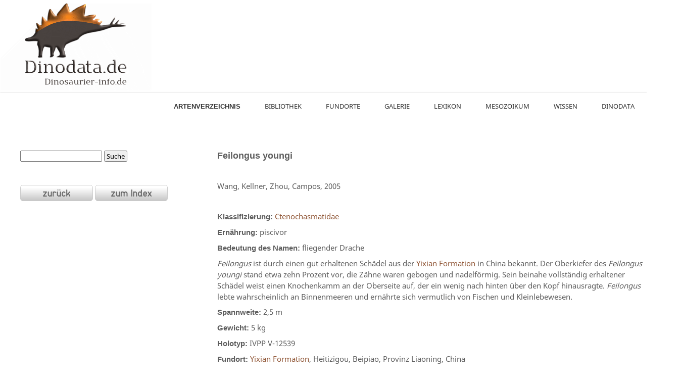

--- FILE ---
content_type: text/html; charset=UTF-8
request_url: https://dinodata.de/animals/pterosaurs/pages_f/feilongus.php
body_size: 3667
content:
<!DOCTYPE html>
<html style="-webkit-text-size-adjust: 100%; -ms-text-size-adjust: 100%;">
<head>
<meta charset="utf-8">
<meta name="viewport" content="width=device-width, initial-scale=1.0, user-scalable=no">
<title>Feilongus youngi - Beschreibung, Dinodata.de</title>
<meta name="description" content="Der Pterosaurier Feilongus youngi">
<meta name="keywords" content="Feilongus, youngi, Pterosaurier, Beschreibung, pterosaur, description, Flugechsen, Dinodata">
<meta name="copyright" content="Uwe Jelting">
<meta name="rating" content="general">
<meta http-equiv="Pragma" content="no-cache">
<meta name="robots" content="INDEX,FOLLOW">
<link rel="shortcut icon" href="../../../dinodata.ico">
<link rel="stylesheet" href="../../../css/style.css" type="text/css" media="all" />
<link rel="stylesheet" href="../../../css/flexslider.css" type="text/css" media="all" />
<script src="../../../js/jquery-1.8.0.min.js" type="text/javascript"></script>
<!--[if lt IE 9]>
		<script src="../../../js/modernizr.custom.js"></script>
	<![endif]-->
<script src="../../../js/jquery.flexslider-min.js" type="text/javascript"></script>
<script src="../../../js/functions.js" type="text/javascript"></script>
<style type="text/css">
a:hover {
	color: #797979;
}
a:active {
	color: #797979;
}
</style>

<!--Beginn highslide-->

<script type="text/javascript" src="../../../highslide/highslide.js"></script>
<link rel="stylesheet" type="text/css" href="../../../highslide/highslide.css" />
<script type="text/javascript">
hs.graphicsDir = '../../../highslide/graphics/';
	hs.wrapperClassName = 'small-border';
	hs.captionEval = 'this.thumb.alt';
	
<!--Ende highslide-->

function MM_preloadImages() { //v3.0
  var d=document; if(d.images){ if(!d.MM_p) d.MM_p=new Array();
    var i,j=d.MM_p.length,a=MM_preloadImages.arguments; for(i=0; i<a.length; i++)
    if (a[i].indexOf("#")!=0){ d.MM_p[j]=new Image; d.MM_p[j++].src=a[i];}}
}

function MM_swapImgRestore() { //v3.0
  var i,x,a=document.MM_sr; for(i=0;a&&i<a.length&&(x=a[i])&&x.oSrc;i++) x.src=x.oSrc;
}

function MM_findObj(n, d) { //v4.01
  var p,i,x;  if(!d) d=document; if((p=n.indexOf("?"))>0&&parent.frames.length) {
    d=parent.frames[n.substring(p+1)].document; n=n.substring(0,p);}
  if(!(x=d[n])&&d.all) x=d.all[n]; for (i=0;!x&&i<d.forms.length;i++) x=d.forms[i][n];
  for(i=0;!x&&d.layers&&i<d.layers.length;i++) x=MM_findObj(n,d.layers[i].document);
  if(!x && d.getElementById) x=d.getElementById(n); return x;
}

function MM_swapImage() { //v3.0
  var i,j=0,x,a=MM_swapImage.arguments; document.MM_sr=new Array; for(i=0;i<(a.length-2);i+=3)
   if ((x=MM_findObj(a[i]))!=null){document.MM_sr[j++]=x; if(!x.oSrc) x.oSrc=x.src; x.src=a[i+2];}
}
</script>

<!--Beginn Figcaption-->

<style>
figure, figcaption {
	margin: 0;
	padding: 0;
	text-align: center;
}
figure.einzel {
	position: relative;
	display: inline-block;
	width: 24.3%;
}
figure img {
	width: 100%;
	display: block;
}

@media only screen and (max-width:800px) {
body {
	width: 100%;
	margin: 2% 0;
	padding: 1%;
}
figure.einzel {
	width: 48%;
}
}

@media only screen and (max-width:600px) {
figure.einzel {
	width: 100%;
}
}
</style>

<!--Ende Figcaption-->

</head>

<!-- Button top Beginn -->
<button onclick="topFunction()" id="myBtn" title="nach oben"> &#8593; </button> 
<script src="../../../js/button.js" type="text/javascript"></script>
<!-- Button top Ende -->

<body onLoad="MM_preloadImages('../../../images/layout/button_back_s2.png','../../../images/layout/button_index_2.png')">
<!-- wraper -->
<div id="wrapper"> 
<!-- shell -->
<div class="shell"> 
<!-- container -->
<div class="container">
<p><a name="top"></a><a href="../../../index.php"><img src="../../../images/dinodata-logo.png" alt="Dinodata.de" class="controls-in-heading" title="Dinodata.de"></a></p>
<!-- begin navigation -->
<nav id="navigation"> <a href="#" class="nav-btn">NAVIGATION<span class="arr"></span></a>
<ul>
<li><a href="#"></a></li>
<li><a href="../../index.php"><b>Artenverzeichnis</b></a></li>
<li><a href="../../../bibliothek/d_bibliothek.php">Bibliothek</a></li>
<li><a href="../../../fundort/index.php">Fundorte</a></li>
<li><a href="../../../art/index.php">Galerie</a></li>
<li><a href="../../../lexikon/index.php">Lexikon</a></li>
<li><a href="../../../mesozoikum/index.php">Mesozoikum</a></li>
<li><a href="../../../wissen/index.php">Wissen</a></li>
<li><a href="../../../ueber.php">Dinodata</a></li>
</ul>
</nav>
<!-- end of navigation --> 
<!-- main -->
<div class="main">
<section class="post">
<div class="video-holder">
<form  id="search" method="get" action="https://dinodata.de/suchen.php"><p>
<label for="suchbegriff"></label>
<input type="search" name="q" id="suchbegriff" value="" placeholder="" />
<input type="submit" value=" Suche " /></p>
</form>
</p>
<p>&nbsp;</p>
<p><a href="javascript:history.back()"><img src="../../../images/layout/button_back_s1.png"  alt="zurück / back" id="back" title="zurück / back" onMouseOver="MM_swapImage('back','','../../../images/layout/button_back_s2.png',1)" onMouseOut="MM_swapImgRestore()" border="0"/></a> <a href="../index.php"><img src="../../../images/layout/button_index_1.png" alt="zum Index" id="indexbut" title="zum Index" onMouseOver="MM_swapImage('indexbut','','../../../images/layout/button_index_2.png',1)" onMouseOut="MM_swapImgRestore()"/></a></p>
</div>
<div class="post-cnt">
<p class="ueberschrift"><b>Feilongus</b> youngi</p>
<p><img src="../../../images/breite.png"  alt=""/></p>
<p>Wang, Kellner, Zhou, Campos, 2005</p>
<p>&nbsp;</p>
<p><b>Klassifizierung:</b> <a href="../../family_pages/ctenochasmatoidea.php">Ctenochasmatidae</a></p>
<p><b>Ernährung:</b> piscivor</p>
<p><b>Bedeutung des Namen:</b> fliegender Drache</p>
<p><i>Feilongus</i> ist durch einen gut erhaltenen Schädel aus der <a href="../../../fundort/yixian_formation.php">Yixian Formation</a> in China bekannt. Der Oberkiefer des <i>Feilongus youngi </i>stand etwa zehn Prozent vor, die Zähne waren gebogen und nadelförmig. Sein beinahe vollständig erhaltener  Schädel weist einen Knochenkamm an der Oberseite auf, der ein wenig nach hinten über den Kopf hinausragte. <i>Feilongus</i> lebte wahrscheinlich an Binnenmeeren und ernährte sich vermutlich von Fischen und Kleinlebewesen.</p>
<p><b> Spannweite: </b>2,5 m
<p><b> Gewicht: </b>5 kg
<p><b> Holotyp:</b> IVPP V-12539<p><b>Fundort:</b> <a href="../../../fundort/yixian_formation.php">Yixian Formation</a>, Heitizigou, Beipiao, Provinz Liaoning, China<br>
&nbsp;
<p><a href="../../../mesozoikum/kreidezeit.php"><img src="../../../images/zeitskalen/barremium_aptium.png" alt="Barremium - Aptium (Kreide)" title="Barremium - Aptium (Kreide)" border="0"/></a>
<p>&nbsp;</p>

<!--Bilder Anfang Figcaption-->

<main role="main">
<figure class="einzel"> <a href="../../../images/pterosaurs/ptero_f/~feilongus/feilongus_g.webp" class="highslide" onClick="return hs.expand(this)"><img src="../../../images/pterosaurs/ptero_f/~feilongus/feilongus_g.png" alt="Größenvergleich / Dinodata.de. Creative Commons 4.0 International (CC BY 4.0)" title="Größenvergleich © Dinodata.de. Creative Commons 4.0 International (CC BY 4.0)" /></a>
<figcaption>Größenvergleich<br>
© Dinodata.de</figcaption>
</figure>
<figure class="einzel"><a href="../../../images/pterosaurs/ptero_f/~feilongus/Feilongus_NT.webp" class="highslide" onClick="return hs.expand(this)"><img src="../../../images/pterosaurs/ptero_f/~feilongus/Feilongus_NT_tb.png" alt="Feilongus
 / © N. Tamura. Verwendet mit freundlicher Genehmigung des Autors" title="Feilongus
 / © N. Tamura. Verwendet mit freundlicher Genehmigung des Autors" /></a>
<figcaption>Feilongus<br>
© <a href="../../../art/tamura/nobumichi_tamura.php">N. Tamura</a></figcaption>
</figure><figure class="einzel"><a href="../../../images/pterosaurs/ptero_f/~feilongus/feilongus_nix_illustration.webp" class="highslide" onClick="return hs.expand(this)"><img src="../../../images/pterosaurs/ptero_f/~feilongus/feilongus_nix_illustration_tb.png" alt="Feilongus
 / © Nix Illustration" title="Feilongus
 / © Nix Illustration" /></a>
<figcaption>Feilongus<br>
© Nix Illustration</figcaption>
</figure>
</main>
<!--Bilder Ende Figcaption-->

<p>&nbsp;</p>
<p><b>Weitere Informationen</b></p>
<p><a href="https://www.geojournals.cn/dzxben/dzxben/article/abstract/201401005" target="_blank">New Material of Feilongus (Reptilia: Pterosauria) from the Lower Cretaceous Jiufotang Formation of Western Liaoning</a> <img src="../../../images/free_access_dd.png" alt="Free Access" title="Free Access"/>/ Xuri WANG, Caizhi SHEN, Chunling GAO, Kemo JIN, 2014 / Acta Geologica Sinica, Volume 88, Issue 1, Pages 13-17</p>
<p><a href="https://www.researchgate.net/publication/7557894_Pterosaur_diversity_in_Cretaceous_terrestrial_ecosystems_in_China" target="_blank">Pterosaur diversity and faunal turnover in Cretaceous terrestrial ecosystems in China</a> / Xiaolin Wang, Alexander W. A. Kellner, Zhonghe Zhou, Diogenes de Almeida Campos, 2005 / Nature, Vol 437, 6 October 2005, doi:10.1038/nature03982</p>
<p>- - - - -</p>
<p><b>Bildlizenzen</b></p>
<p><i> Größenvergleich / © Dinodata.de:</i><a href="http://creativecommons.org/licenses/by/4.0/" target="_blank"><br>
<img src="../../../images/cc_by.png" alt="Creative Commons 4.0 International (CC BY 4.0)" title="Creative Commons 4.0 International (CC BY 4.0)"/> Creative Commons 4.0 International (CC BY 4.0)</a></p>
<p><i>Feilongus / © <a href="https://nixillustration.com/science-illustration/2023/feilongus/" target="_blank">Nix Illustration</a>:</i><br>
 <img src="../../../images/cc_by-nc.png" alt="Creative Commons" title="Creative Commons"/> <a href="http://creativecommons.org/licenses/by-nc/4.0/deed.en" target="_blank">Creative Commons  NonCommercial International  4.0 (CC BY-NC 4.0)</a></p>
<p>- - - - -</p>
<p><b>Grafiken und Illustrationen</b> von <a href="../../../art/tamura/nobumichi_tamura.php">N. Tamura</a></p>
</div>
<div class="cl">&nbsp;</div>
</section>
</div>
<!-- end of main -->
<div id="footer"><!-- end of footer-cols -->
<div class="footer-bottom">
<nav class="footer-nav">
<ul>
<li><a href="../../../index.php">Startseite</a></a></li>
<li><a href="../../../kontakt.php">Kontakt</a></li>
<li><a href="../../../datenschutz.php">Datenschutz</a></li>
<li><a href="../../../impressum.php">Impressum</a></li>
</ul>
</nav>
<p class="copy">&copy; Copyright 2026 Dinodata.de</p>
<div class="cl">&nbsp;</div>
</div>
</div>
</div>
<!-- end of container --> 
</div>
<!-- end of shell --> 
</div>
<!-- end of wrapper -->
</body>
</html>

--- FILE ---
content_type: text/css
request_url: https://dinodata.de/css/style.css
body_size: 3023
content:
* { margin: 0; padding: 0; outline: 0; }

/* noto-sans-regular - latin-ext_latin */
@font-face {
  font-family: 'Noto Sans';
  font-style: normal;
  font-weight: 400;
  src: local('Noto Sans'), local('NotoSans'),
       url('../fonts/noto-sans-v9-latin-ext_latin-regular.woff2') format('woff2'), /* Chrome 26+, Opera 23+, Firefox 39+ */
       url('../fonts/noto-sans-v9-latin-ext_latin-regular.woff') format('woff'); /* Chrome 6+, Firefox 3.6+, IE 9+, Safari 5.1+ */
}

/* noto-sans-700 - latin-ext_latin */
@font-face {
  font-family: 'Noto Sans';
  font-style: normal;
  font-weight: 700;
  src: local('Noto Sans Bold'), local('NotoSans-Bold'),
       url('../fonts/noto-sans-v9-latin-ext_latin-700.woff2') format('woff2'), /* Chrome 26+, Opera 23+, Firefox 39+ */
       url('../fonts/noto-sans-v9-latin-ext_latin-700.woff') format('woff'); /* Chrome 6+, Firefox 3.6+, IE 9+, Safari 5.1+ */
}

body {
	font-size: 15px;
	line-height: 22px;
	font-family: Noto Sans, sans-serif;
	color: #5e5e5e;
 background: url(../images/background.png) repeat 0 0;
}

.ueberschrift
{font-family: Noto Sans Bold, sans-serif;
font-size: 18px;
font-weight: bold;
text-align: left;
}

.bildrand 
{border: 1px solid #990000;

}

/*font-family: 'Noto Sans', sans-serif;*/

a { text-decoration: none; color:#905636; cursor: pointer; }
a:hover { text-decoration: none; color:#6E6565; }
a:visited { text-decoration: none; color:#6E6565; }
a img { border: 0; }
a.more { color:#5e5e5e; text-decoration: none; padding-left: 11px; background: url(../images/arr-ico.png) no-repeat 0 5px; }
a.more:hover { color:#6E6565; text-decoration: none;  }
input, textarea, select { font-size: 13px; font-family: 'Noto Sans', sans-serif; }
textarea { overflow: auto; }

.cl { display: block; height: 0; font-size: 0; line-height: 0; text-indent: -10px; clear: both; }
.notext { font-size: 0; line-height: 0; text-indent: -4000px; }
.left, .alignleft { float: left; display: inline; }
.right, .alignright { float: right; display: inline; }

article, aside, details, footer, header, menu, nav, section { display: block; }

.shell { width: 1350px; margin: auto; }
.container { background: #fff; box-shadow: 0px 0px 13px rgba(0,0,0,0.3) ; -moz-box-shadow: 0px 0px 13px rgba(0,0,0,0.3) ; -webkit-box-shadow: 0px 0px 13px rgba(0,0,0,0.3) ; -o-box-shadow: 0px 0px 13px rgba(0,0,0,0.3) ;  }
#header { height: 54px; padding-top: 21px; padding-left: 33px; padding-right: 17px;  }
#logo { width: 81px; float: left; font-size: 0; line-height: 0;}
#logo a { height: 33px; display: block; background: url(../images/arr-ico.png) no-repeat 0 0;  text-indent: -4000px; }

#navigation { height: 50px; padding-top: 5px; font-family: 'Noto Sans', sans-serif; font-style: normal; font-size: 16px; font-weight: 400; background: url(../images/navigation.png) repeat-x 0 0; box-shadow: 0px -1px 2px rgba(0,0,0,0.1); -moz-box-shadow: 0px -1px 2px rgba(0,0,0,0.1); -webkit-box-shadow: 0px -1px 2px rgba(0,0,0,0.1); -o-box-shadow: 0px -1px 2px rgba(0,0,0,0.1);  }
#navigation ul {  float: right; list-style: none; list-style-position: inside; }
#navigation ul li { float: left; padding-right: 8px; line-height: 42px; background: url(../images/nav-border.png) no-repeat right 0;  font-size: 13px; text-transform: uppercase; }
#navigation ul li a { display: block; padding: 0 20px 0 20px; color: #333333;  }
#navigation ul li a:hover,
#navigation ul li.active a  { text-decoration: none; color: #5e5e5e; }
#navigation ul li.first a { padding-left: 38px; }
#navigation a.nav-btn { display: none; }
.flex-control-nav { left: 280px; }
.main a.m-btn-grey { display: none; }

.main { padding: 30px 0px 0px; background: url(../images/main.png) repeat-x 0 0; }
.main h2 { font-size: 22px; color: #848482; line-height: 22px; padding-bottom: 8px; font-family: 'Noto Sans', sans-serif; font-weight: 500; }
.main h3 { font-size: 18px; color: #5e5e5e; line-height: 22px; padding-bottom: 8px; font-family: 'Noto Sans', sans-serif; font-weight: 500;  }
.main section { clear: both; background: url(../images/section-shadow.png) no-repeat center bottom; padding: 0 20px 60px; }
.main ul { list-style: none; list-style-position: outside; }
.main ul li { padding-bottom: 6px; padding-left: 10px; background: url(../images/arr-ico.png) no-repeat 0 8px; }
.main ul li a { color: #ffffff; text-decoration: none; } 
.main ul li a:hover { color: #5e5e5e; text-decoration: none; } 

.main .cols { padding-left: 0; padding-right: 0; }
.main .cols .col { width: 314px; float: left; }
.main .cols .col:after { content:''; width: 100%; clear: both; }
.main .cols .col + .col { padding-left: 20px; }
.main .cols .col img { float: left; width: 129px; height: 108px;  }
.main .cols .col-cnt { width: 183px; float: right; }

.main .post  { background: url(../images/cols-shadow.png) no-repeat 0 bottom; padding-top: 28px; padding-left: 40px;  }
.main .post .video-holder {
	width: 300px;
	height: auto;
	float: left;
	margin-right: 20px;
}
.main .post .befo { width: auto; height: 100px; float: left; margin-left: 0px; }
.main .post h2 { padding-bottom: 15px; }
.main .post p { padding-bottom: 8px; }
.main .post p strong { display: block; }
.main .post-cnt { float: right; width: 850px; padding-right: 50px; }
#footer { background: url(../images/footer-cols.png) repeat 0 0; }
#footer h2 { font-size: 23px; color: #333; font-family: 'Noto Sans', sans-serif; font-weight: 400; padding-bottom: 18px;  }
.footer-cols { padding: 20px 24px; background: url(../images/footer-lights.png) no-repeat center 0px; }
.footer-cols .col { float: left; width: 195px; }
.footer-cols .col + .col { padding-left: 54px;  }
.footer-cols .col ul { list-style: none; list-style-position: outside; }
.footer-cols .col ul li { color: #444444; font-size: 16px;  padding-bottom: 4px; background: url(../images/arr-footer-col.png) no-repeat 0 8px; padding-left: 9px;  }
.footer-cols .col ul li a { color: #666; }
.footer-bottom { background: url(../images/footer-bottom.png) repeat 0 0; height: 38px; padding-top: 24px; padding: 24px 20px 0; border-top: 1px solid #262c2c;  }
.footer-bottom .footer-nav { float: left; line-height: 11px;  }
.footer-bottom .footer-nav ul { list-style: none; list-style-position: outside; }
.footer-bottom .footer-nav ul li { display: inline;  font-size: 14px; color: #9e9e9e; border-left: 1px solid #1a1f20; padding: 0 11px; }
.footer-bottom .footer-nav ul li.first { padding-left: 0; border: 0;  }
.footer-bottom .footer-nav ul li a { color: #5f6261; }
.footer-bottom .footer-nav ul li a:hover,
.footer-bottom .footer-nav ul li.active a { color: #9e9e9e; text-decoration: none; }

.footer-bottom p.copy { float: right; line-height: 11px; font-size: 14px; color: #5f6261; }
.footer-bottom p.copy span { padding: 0  11px;  }
.footer-bottom p.copy a { color: #00662B; text-decoration: underline; }
.footer-bottom p.copy a:hover { text-decoration: none; }
.footer-bottom p.copy strong { font-weight: normal; }

/* #Media Queries
================================================== */

/* ipad portrait */
@media only screen and ( min-width: 768px) and ( max-width: 980px ) {
	body { width: auto; }
	.shell { width: auto; }
	#navigation ul li a { padding: 0 20px;  }
	#navigation ul li.first a { padding-left: 20px; }
	.main { padding: 47px 0 0 0;  }
	.main section { background: url(../images/t-section-shadow.png) no-repeat center bottom; padding-left: 20px; padding-right: 20px;  }
	.main .cols { margin: 0 0 0 0; padding-left: 30px; padding-right: 22px;   }
	.main .cols .col { width: 188px; }
	.main .cols .col img { float: none; display: block; margin: 0 auto;  }
	.main .cols .col + .col { padding-left: 66px; }
	.main .cols .col-cnt {text-align: center; }
	.main .testimonial { background: transparent; }
	.main .post { background: url(../images/t-section-post.png) no-repeat center bottom; padding-left: 20px ;  }
	.main .post .video-holder { width: 300px; height: 100px; float: none; display: block;  margin-right: 0px; margin-bottom: 20px;  }
	.main .post-cnt { float: none; display: block;  width: 100%; }
	.footer-bottom { height: 58px; }
	.footer-cols { padding-left: 40px; }
	.footer-cols .col { width: 150px; }
	.footer-cols .col + .col { padding-left: 28px; }
	.footer-cols .col ul li { font-size: 12px; }
	.footer-bottom .footer-nav { float: none; display: block; text-align: center; padding-bottom: 18px;  }
	.footer-bottom p.copy { float: none; display: block; text-align: center;  }
}

	
@media only screen and ( max-width: 767px) {
	body { width: auto; }
	.shell { width: auto; margin: 0 auto;  }
	#header { position: relative; z-index: 1000; padding-left: 0; padding-right: 0;  }
	#logo { float: none; display: block; margin: 0 auto; padding: 0 0 0 0;  }
	.search { display: none; }

	#navigation { padding: 0 0 0 0; height: 36px; }
	#navigation a.nav-btn { display: block; font-size: 18px; line-height: 36px;  padding-top: 0px; height: 28px; padding-left: 22px; text-transform: uppercase; color: #5e5e5e; font-size: 18px; font-family: 'Noto Sans', sans-serif; font-weight: 700; }
	#navigation a.nav-btn:hover { text-decoration: none; }
	#navigation a.nav-btn span.arr { background: url(../images/nav-arr.png) no-repeat 0 0; width: 13px; height: 9px; position: absolute; right: 24px; top: 12px; }
	#navigation a.nav-btn span.arr.active { background: url(../images/nav-arr.png) no-repeat 0 bottom; }

	#navigation { position: relative; z-index: 1000; }
	#navigation ul { display: none; position: absolute; top: 36px; left: 0;  width: 100%;}
	#navigation ul li { display: block; line-height: 36px !important; float: none; background: url(../images/navigation.png) repeat 0 0;  }
	#navigation ul li a { padding: 0 22px; }
	#navigation ul li.first a { padding-left: 26px; display: none; }
	.main { padding: 40px 0 0 0; }
	.main section { background: url(../images/m-section-shadow.png) no-repeat center bottom; padding: 0 20px 20px 20px; }
	.main .cols { margin: 0 0 0 0; }
	.main .cols .col { width: 188px; float: none; display: block; padding-bottom: 22px; margin: 0 auto; }
	.main .cols .col img { float: none; display: block; margin: 0 auto; }
	.main .cols .col + .col { padding-left: 0px; }
	.main .cols .col-cnt { text-align: center; float: none; display: block;  }
	.main a.m-btn-grey { display: block; background: url(../images/m-btn-grey.png) repeat-x 0 0; margin: 0 10px 14px;  height: 39px; text-align: center; line-height: 39px; border: 1px solid #9e9f9f; border-radius: 6px; -moz-border-radius: 6px; -webkit-border-radius: 6px; -o-border-radius: 6px; display: block; font-weight: bold; font-size: 18px;  color: #636363; text-shadow: rgba(255,255,255,0.4) 0px 1px 0px; }
	.main a.m-btn-grey:hover { background-position: 0 bottom; text-decoration: none; }

	.main .post  { background: url(../images/m-section-post.png) no-repeat center bottom; padding-top: 28px; padding-left: 20px;   }
	.main .post .video-holder { width: auto; height: auto; float: none; display: block;  margin: 0 auto 20px;  }
	.main .post .video-holder img { width: auto; height: auto; }
	.main .post-cnt { float: none; display: block;  width: auto; }
	.main .post-cnt p strong { display: block; padding-bottom: 12px; }
	#footer h2 { padding-bottom: 12px; }
	.footer-cols { padding-left: 10px; padding-right: 0; padding-bottom: 0; }
	.footer-cols .col { width: 150px; float: none; display: block; padding-bottom: 22px; }
	.footer-cols .col + .col { padding-left: 0px; }
	.footer-cols .col ul li { font-size: 14px; }
	.footer-bottom { height: 58px; }
	.footer-bottom { padding: 10px 9px 20px; height: 100%; }
	.footer-bottom .footer-nav { float: none; display: block; text-align: center; padding: 0 0px 18px; }
	.footer-bottom .footer-nav ul li { padding: 0 4px; border: 0; font-size: 14px !important;  }
	.footer-bottom p.copy { float: none; display: block; text-align: center;  }
	.footer-bottom p.copy strong { display: block;  padding-top: 10px; }
	.footer-bottom p.copy span { display: none; }
}

@media only screen and ( max-width: auto) and (-webkit-min-device-pixel-ratio: 1.1), only screen and (min--moz-device-pixel-ratio: 1.5), only screen and (min-resolution: 240dpi)  { 

	#navigation a.nav-btn span.arr { background: url(../images/nav-arr@2x.png) no-repeat 0 0; -webkit-background-size: 13px 18px; -moz-background-size: 13px 18px; background-size: 13px 18px; }
	#navigation a.nav-btn span.arr.active { background: url(../images/nav-arr@2x.png) no-repeat 0 bottom; -webkit-background-size: 13px 18px; -moz-background-size: 13px 18px; background-size: 13px 18px; }

	#logo a { background: url("style,.css") no-repeat 0 0; -webkit-background-size: 81px 33px; -moz-background-size: 81px 33px; background-size: 81px 33px;  }
}

img {
	max-width: 100%;
	height: auto;
}

video {
	max-width: 100%;
	height: auto;
  
}

#innerWrapper {
  background:#f9f9f9;
}

#header {
  text-align:center;
}

#content {
  padding:10px;
}

#content .searchResultsWrapper {
  background:#fff;
  padding:10px;
  border:1px solid #ddd;
  clear: both;
  height:100%;
  margin-bottom:5px;
}

#content .searchResultsWrapper:hover {
  background:#fff;
}

#content .searchResultsWrapper .title {
  font-weight: bold;
  margin-bottom:10px;
}

#content .keywords {
  color: #000;
}

#content .head {
  background: url(../images/nav-bg.png);
  color:#000;
  padding:10px;
  margin:5px 0 5px 0;
}

#content .head a {
  color:#000;
}

#content .head span {
  float: right;
}

#content .noResults {
  text-align:center;
  background:#fff;
  padding:10px;
  font-style:italic;
}

#content .clear {
  clear:both;
}

.pageNumbers {
  text-align:center;
  padding:10px;
  margin-top:10px;
}

.footer {
  text-align:center;
  font-size:12px;
  padding:10px 0 10px 0;
}

.footer a:hover {
  text-decoration:none;
}

/* Button */

#myBtn {
  display: none;
  position: fixed;
  bottom: 20px;
  right: 30px;
  z-index: 99;
  font-size: 22px;
  border: none;
  outline: none;
  background-color: #875623;
  color: white;
  cursor: pointer;
  padding: 15px;
  border-radius: 4px;
}

#myBtn:hover {
  background-color: #555;
}

--- FILE ---
content_type: application/javascript
request_url: https://dinodata.de/js/functions.js
body_size: 427
content:
$(function() {
	$(document).on('focusin', '.field, textarea', function() {
		if(this.title==this.value) {
			this.value = '';
		}
	}).on('focusout', '.field, textarea', function(){
		if(this.value=='') {
			this.value = this.title;
		}
	});

	$('#navigation ul li:first-child').addClass('first');
	$('.footer-nav ul li:first-child').addClass('first');

	mobile();

	$(window).on('resize', function() {
		mobile();
	});
	
	$('#navigation a.nav-btn').click(function(){
		$(this).closest('#navigation').find('ul').slideToggle()
		$(this).find('span').toggleClass('active');
		return false;
	});
});

$(window).load(function() {
 
	$('.flexslider').flexslider({
		animation: "slide",
		controlsContainer: ".slider-holder",
		slideshowSpeed: 5000,
		directionNav: false,
		controlNav: true,
		animationDuration: 2000,
		before:function( slider ){
			$('.img-holder').animate({'bottom' : '-30px'},300)
		},

		after:function( slider ){
			$('.img-holder').animate({'bottom' : '0px'},300)
		}
	});
});

function mobile() {
	var winW = $(window).width();
	if (winW > 750) {
		$('#navigation ul').show()	
	}else{
		$('#navigation ul').hide()
		$('#navigation a.nav-btn span.arr').removeClass('active');
	}
}
 